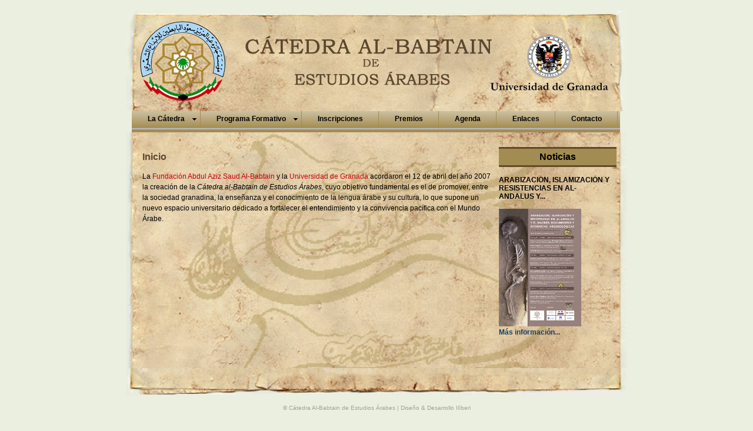

--- FILE ---
content_type: text/html
request_url: http://www.ugr.es/~al_babtain/?
body_size: 4907
content:
<!DOCTYPE html PUBLIC "-//W3C//DTD XHTML 1.0 Transitional//EN" "http://www.w3.org/TR/xhtml1/DTD/xhtml1-transitional.dtd">
<html xmlns="http://www.w3.org/1999/xhtml" xml:lang="en" lang="en">
<head>
	<meta http-equiv="Content-Type" content="text/html; charset=utf-8" />
	<title>C&aacute;tedra Al-Babtain</title>
	<meta name="Keywords" content="Al-Babtain, ugr, arabe,  Estudios arabes" />
	<meta name="Distribution" content="Global" />
	<meta name="Robots" content="index,follow" />
	<meta name="Description" content="La Fundacin Abdul Aziz Saud Al-Babtain y la Universidad de Granada acordaron el 12 de abril del año 2007 la creación de la Cátedra Al-Babtain de Estudios Árabes" />
	<link href="css/style.css" rel="stylesheet" type="text/css" />

	<script language="javascript" src="js/stuHover.js"></script>
	<script type="text/javascript" src="js/jquery.js"></script>
	<script type="text/javascript" src="js/easySlider1.7.js"></script>
	<script type="text/javascript">
	$(document).ready(function(){	
		$("#slider2").easySlider({
			auto: true,
			continuous: true,
			numeric: true
		});			
	});	
	</script>

</head>
<body>

	<div id="main">

		<div id="logo"><img src="images/a1.jpg" width="850" height="171" alt="Cátedra Al-Babtain" title="Cátedra Al-Babtain"/>

		</div>

		<ul id="nav">
			
			<li class="top"><a href="#" class="top_link"><span class="down">La Cátedra</span></a>
				<ul class="sub">
					<li><a href="index.php">Presentación</a></li>
					
					<li><a href="#">Equipo de trabajo</a></li>	
					<li><a href="memoria.php">Memoria</a></li>				
				</ul>
			</li>
			<li class="top"><a href="#" class="top_link"><span class="down">Programa Formativo</span></a>
				<ul class="sub">
					<li><a href="cursos.php">Cursos</a></li>
					<li><a href="seminarios.php">Seminarios</a></li>
					<li><a href="conferencias.php">Conferencias</a></li>	
					<li><a href="otros.php">Otros</a></li>			
				</ul>
			</li>    

			<li class="top"><a href="inscripcion.php"  class="top_link"><span >Inscripciones</span></a></li>
			<li class="top"><a href="premios.php" class="top_link"><span >Premios</span></a></li>
			<li class="top"><a href="agenda.php" class="top_link"><span>Agenda</span></a></li>
	
			<li class="top"><a href="#" class="top_link"><span>Enlaces</span></a></li>
			<li class="top"><a href="contacto.php" class="top_link"><span>Contacto</span></a></li>
		</ul>  




		<div class="clear"></div>
		<div id="main-inner">
			<!-- AddThis Button BEGIN -->
			<div class="addthis_toolbox addthis_default_style " style=" float:right; padding-right:20px;">
				<a class="addthis_button_preferred_1"></a>
				<a class="addthis_button_preferred_2"></a>
				<a class="addthis_button_preferred_3"></a>
				<a class="addthis_button_preferred_4"></a>
				<a class="addthis_button_compact"></a>
				<a class="addthis_counter addthis_bubble_style"></a>
			</div>
			<script type="text/javascript" src="http://s7.addthis.com/js/250/addthis_widget.js#pubid=iliberi"></script>
			<div style="display:none"><img src="images/logo.jpg" width="159" height="154" alt="Ctedra Al-Babtain" title="Ctedra Al-Babtain"/></div>
			<!-- AddThis Button END -->
			<div id="main-inner-left">
				<br>
				<h1>Inicio</h1>

				<p>La <a href="http://www.albabtainprize.org" title="http://www.albabtainprize.org" target="_blank" >Fundaci&oacute;n Abdul Aziz Saud Al-Babtain</a> y la <a href="http://www.ugr.es" target="_blank" >Universidad de Granada</a> acordaron el 12 de abril del a&ntilde;o 2007 la creaci&oacute;n de la <em>C&aacute;tedra   al-Babtain de Estudios &Aacute;rabes</em>, cuyo objetivo fundamental es el de promover,   entre la sociedad granadina, la ense&ntilde;anza y el conocimiento de la lengua &aacute;rabe y   su cultura, lo que supone un nuevo espacio universitario dedicado a fortalecer   el entendimiento y la convivencia pac&iacute;fica con el Mundo &Aacute;rabe. </p>
	    </div>
 
	<!-- Sidebar -->
			<div id="main-inner-right">

				<!-- Slider -->
				<h1 align="center">Noticias</h1>
				<div id="slider2" style="height: 241px; overflow: hidden;">
					<ul style="width: 2000x !important; margin-left: 0px;">	
				<li style="float: left;"><strong>
		ARABIZACIÓN, ISLAMIZACIÓN Y RESISTENCIAS EN AL-ANDALUS Y...</strong><br>
        <br><img src="images/curso2.jpg" width="140" height="200"/><br><a href="
       agenda.php">Más información...</a></li>			
					</ul> 
				</div>
		

			


		

				

				</div>
				<div class="clear"></div>
					</div>
					<div class="clear2"></div>
				</div>
				<div id="footer"> &copy; C&aacute;tedra Al-Babtain de Estudios &Aacute;rabes | 

					<a href="http://www.iliberi.com/" target="_blank" style="text-decoration:none;">Dise&ntilde;o &amp; Desarrollo Il&iacute;beri</a></div>

				</body>
				</html>


--- FILE ---
content_type: text/css
request_url: http://www.ugr.es/~al_babtain/css/style.css
body_size: 6874
content:
body {
	font-family: Verdana, Arial, Helvetica, sans-serif;
	font-size: 12px;
	text-decoration: none;
	margin:0;
	padding:18px;
	background-color: #EBEFE0;
	color: #000;
}
#main {
	width:850px;
	margin:auto;
}
#main-inner {
	/*margin:0 21px 16px 21px;*/
	padding:0 17px 27px 27px;
	min-height:200px;
	background-color: #FFFFFF;
	background-image: url(../images/a2.jpg);

}
#main-inner-left {
	width: 600px;
	display:block;
	float:left;
	line-height:18px;
}

#main-inner-left  input, select{
	font-size:10px;
}


#main-inner-right {
	width: 200px;
	display:block;
	float:right;
	text-align:left;
	padding-top:10px;
	
}
#main-inner-right p {
	
	font-weight:bold;
	font-family: Verdana, Arial, Helvetica, sans-serif;
	font-size: 12px;
	padding-right:7px;
}
#main-inner-right a {
	color:#164365;
	font-weight:bold;
	font-family: Verdana, Arial, Helvetica, sans-serif;
	font-size: 12px;
	padding-right:7px;
}

#main-inner-right h1 {
	color:#000;
	font-weight:900;
	border-bottom:#604929 3px solid;
	border-top:#604929 3px solid;
	padding:5px;
	background-color:#A38C51;
	

}

#logo {
	width:850px;
	height:170px;
	background-color: #FFFFFF;
	/*
	background-image: url(../images/bg-logo-top.gif);
	*/
	background-image: url(../images/a1.jpg);
	background-repeat: no-repeat;
	background-position: center top;
	border-bottom:1px solid #C8C8C8;
}
#mainphoto {
	height:170px;
	background-color: #FFFFFF;
	border-bottom:1px solid #C8C8C8;
	padding:3px 0 3px 0;
}
h1, h2, h3, h4, h5, h6 { margin: 15px 0; }
p,  ol {
	margin: 15px 0;
}


.preload1 {background: url(../images/blank_over.gif);}
.preload2 {background: url(../images/blank_overa.gif);}

#nav {
	 background: url("../images/blank.gif") repeat scroll 0 0 transparent;
    font-family: arial,verdana,sans-serif;
    height: 36px;
    list-style: none outside none;
    margin: 0 0 0 9px;
    padding: 0;
    position: relative;
    width: 830px;
    z-index: 500;
}
#nav li.top {display:block; float:left; }
#nav li a.top_link {
	display:block; float:left; 
	height:36px; 
	line-height:27px; 
	color:#000; 
	text-decoration:none; 
	font-size:12px; 
	font-weight:bold; 
	cursor:pointer;
	background: url(../images/blank.gif);
}

#nav li a.top_link span {
	float:left; 
	display:block; 
	padding:0 27px 0 27px; 
	height:36px;
	background:url(../images/blank.gif) right top;
}



#nav li a.top_link span.down {float:left; display:block; padding:0 27px 0 27px; height:36px; background:url(../images/blanka.gif) no-repeat right top;}
#nav li a.top_link:hover {color:#000; background: url(../images/blank_over.gif) no-repeat;}
#nav li a.top_link:hover span {background:url(../images/blank_over.gif) no-repeat right top;}
#nav li a.top_link:hover span.down {background:url(../images/blank_overa.gif) no-repeat right top;}

#nav li:hover > a.top_link {color:#000; background: url(../images/blank_over.gif) no-repeat;}
#nav li:hover > a.top_link span {background:url(../images/blank_over.gif) no-repeat right top;}
#nav li:hover > a.top_link span.down {background:url(../images/blank_overa.gif) no-repeat right top;}

/* Default list styling */

#nav li:hover {position:relative; z-index:200;}

/* keep the 'next' level invisible by placing it off screen. */
#nav ul, 
#nav li:hover ul ul,
#nav li:hover ul li:hover ul ul,
#nav li:hover ul li:hover ul li:hover ul ul,
#nav li:hover ul li:hover ul li:hover ul li:hover ul ul
{position:absolute; left:-9999px; top:-9999px; width:0; height:0; margin:0; padding:0; list-style:none;}

#nav li:hover ul.sub
{left:0; top:31px; background: #DCD3BC; padding:3px; border:1px solid #464646;; white-space:nowrap; width:120px; height:auto; z-index:300;}
#nav li:hover ul.sub li
{display:block; height:20px; position:relative; float:left; width:120px; font-weight:normal;}
#nav li:hover ul.sub li a
{display:block; font-size:12px; height:20px; width:120px; line-height:20px; text-indent:5px; color:#000; text-decoration:none;}
#nav li ul.sub li a.fly
{background:#000 url(../images/arrow.gif) 80px 7px no-repeat;}
#nav li:hover ul.sub li a:hover 
{background:#A38C51; color:#fff;}
#nav li:hover ul.sub li a.fly:hover
{background:#3a93d2 url(../images/arrow_over.gif) 80px 7px no-repeat; color:#fff;}

#nav li:hover ul li:hover > a.fly {background:#3a93d2 url(../images/arrow_over.gif) 80px 7px no-repeat; color:#fff;} 

#nav li:hover ul li:hover ul,
#nav li:hover ul li:hover ul li:hover ul,
#nav li:hover ul li:hover ul li:hover ul li:hover ul,
#nav li:hover ul li:hover ul li:hover ul li:hover ul li:hover ul
{left:90px; top:-4px; background: #fff; padding:3px; border:1px solid #3a93d2; white-space:nowrap; width:90px; z-index:400; height:auto;}


.clear {

	clear:both;
}
.clear2 {
	clear:both;
	background-image: url(../images/a4.jpg);
	height:47px;
}
#footer {
	clear:both;
	font-size: 10px;
	color:#A39F99;
	text-align:center;
	padding:12px;
	line-height:18px;
}
#footer a:link, #footer a:visited {
	color:#A39F99;
	text-decoration:none;
}
#footer a:hover {
	color:#A39F99;
	text-decoration:underline;
}
.titulo {
	color:#5A4830;
	text-decoration:none;
	font-size:12px;
	font-weight:bold;
}

a, a:visited {
	color:#CC000C;
	text-decoration:none;
}
a:hover {
	color:#A6000B;
	text-decoration:none;
}
h1 {
	font-family: Verdana, Arial, Helvetica, sans-serif;
	font-size: 16px;
	color:#5A4830;
	font-weight:bold;
}
#borde1{
	border-top: 1px solid #C2C2C2;
	border-right: 1px solid #C2C2C2;
	border-bottom: 1px solid #C2C2C2;
	border-left: 1px solid #C2C2C2;
}

#borde1 td, tr{
	padding-left:3px;
	line-height:200%;
}


img.floatTL { 
float : left;
margin-right : 10px;
margin-bottom : 5px;
margin-top : 5px;
margin-left : 5px;
} 
img.floatTR { 
float : right;
margin-left : 7px;
margin-bottom : 0;
margin-top : -2px;
margin-right : 10px;
}


	#slider ul, #slider li, #slider2 ul, #slider2 li{
		margin:0;
		padding:0;
		list-style:none;
	}
	#slider2 li{ 
	/* 
		define width and height of list item (slide)
		entire slider area will adjust according to the parameters provided here
		*/ 
		width:190px;
		height:300px;
		overflow:hidden; 
	}	
	
	p#controls, p#controls2{
		margin:0;
		position:relative;
	} 

	#prevBtn, #nextBtn, #prevBtn2, #nextBtn2{ 
		display:block;
		margin:0;
		overflow:hidden;
		text-indent:-8000px;		
		width:30px;
		height:77px;
		position:absolute;
		left:-30px;
		top:-160px;
	}	
	#nextBtn, #nextBtn2{ 
		left:696px;
	}														
	#prevBtn a, #nextBtn a, #prevBtn2 a, #nextBtn2 a{  
		display:block;
		width:30px;
		height:77px;
		background:url(images/btn_prev.gif) no-repeat 0 0;	
	}	
	#nextBtn a, #nextBtn2 a{ 
		background:url(images/btn_next.gif) no-repeat 0 0;	
	}				
